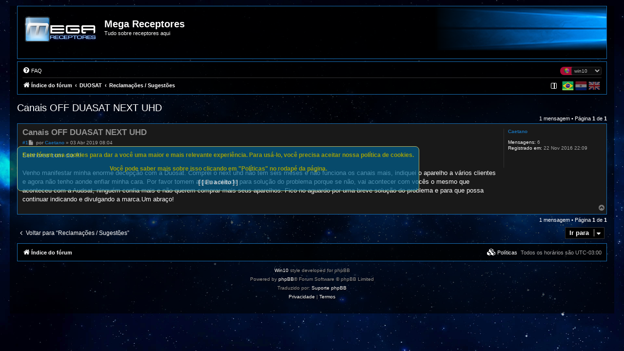

--- FILE ---
content_type: text/html; charset=UTF-8
request_url: https://megareceptores.com/forum/viewtopic.php?p=19256&sid=fc9da7cf0fc97dc038e0edacb452c14e
body_size: 9878
content:
<!DOCTYPE html>
<html dir="ltr" lang="pt-br">
<head>






<meta charset="utf-8" />
<meta http-equiv="X-UA-Compatible" content="IE=edge">
<meta name="viewport" content="width=device-width, initial-scale=1" />

<title>Canais OFF DUASAT NEXT UHD - Mega Receptores</title>

	<link rel="alternate" type="application/atom+xml" title="Feed - Mega Receptores" href="/forum/feed?sid=e5c31805dd6b6c491cbabe2ece404277">			<link rel="alternate" type="application/atom+xml" title="Feed - Novos tópicos" href="/forum/feed/topics?sid=e5c31805dd6b6c491cbabe2ece404277">		<link rel="alternate" type="application/atom+xml" title="Feed - Fórum - Reclamações / Sugestões" href="/forum/feed/forum/37?sid=e5c31805dd6b6c491cbabe2ece404277">	<link rel="alternate" type="application/atom+xml" title="Feed - Tópico - Canais OFF DUASAT NEXT UHD" href="/forum/feed/topic/9042?sid=e5c31805dd6b6c491cbabe2ece404277">	
	<link rel="canonical" href="https://megareceptores.com/forum/viewtopic.php?t=9042">

<!--
	phpBB style name: win10
	Based on style: prosilver (this is the default phpBB3 style)
	Original author: Tom Beddard ( http://www.subBlue.com/ )
	Modified by: John Olson ( https://www.phpbb.com/community/viewtopic.php?f=691&t=2535111 )
-->


<script>
	if (localStorage.getItem('win10_color')){document.head.parentNode.className=""+localStorage.getItem('win10_color')+"";}
</script>

<link href="./assets/css/font-awesome.min.css?assets_version=688" rel="stylesheet">
<link href="./styles/win10/theme/stylesheet.css?assets_version=688" rel="stylesheet">
<link href="./styles/win10/theme/pt_br/stylesheet.css?assets_version=688" rel="stylesheet">
<link href="./styles/win10/theme/black.css?v=1.1.9" rel="stylesheet">



<!--[if lte IE 9]>
	<link href="./styles/win10/theme/tweaks.css?assets_version=688" rel="stylesheet">
<![endif]-->

	
<style>
    .page-scroller .page-scroller-btn{
        background-color: #0076b1;
    }
    .page-scroller .page-scroller-btn svg path{
        fill: #FFFFFF;
    }
</style>
		
<link href="./ext/alex75/blinknewpmandnotify/styles/prosilver/theme/blinknotify.css?assets_version=688" rel="stylesheet" media="screen">
<link href="./ext/alg/quicklanguage/styles/all/theme/quicklanguage.css?assets_version=688" rel="stylesheet" media="screen">
<link href="./ext/crizzo/maxwidthswitch/styles/prosilver/theme/maxwidthswitch.css?assets_version=688" rel="stylesheet" media="screen">
<link href="./ext/darkdiesel/pagescroller/styles/all/theme/assets/styles/page-scroller.css?assets_version=688" rel="stylesheet" media="screen">
<link href="./ext/david63/privacypolicy/styles/all/theme/cookie.css?assets_version=688" rel="stylesheet" media="screen">
<link href="./ext/kasimi/postnumbers/styles/prosilver/theme/postnumbers.css?assets_version=688" rel="stylesheet" media="screen">
<link href="./ext/stoker/pageloader/styles/all/theme/pageloader.css?assets_version=688" rel="stylesheet" media="screen">
<link href="./ext/imcger/showhiddenpassword/styles/prosilver/theme/showhiddenpassword.css?assets_version=688" rel="stylesheet" media="screen">
<link href="./ext/kirk/stylechanger/styles/prosilver/theme/stylechanger.css?assets_version=688" rel="stylesheet" media="screen">
<link href="./ext/vse/lightbox/styles/all/template/lightbox/css/lightbox.min.css?assets_version=688" rel="stylesheet" media="screen">
<link href="./ext/imcger/showhiddenpassword/styles/all/theme/showhiddenpassword_all.css?assets_version=688" rel="stylesheet" media="screen">


						<style>
	.site_logo {
		background-image: url("https://i.postimg.cc/1zVXZZF6/logo.png");		width: 150px;		height: 80px;		background-size: contain;
	}
</style>
		<style>
		@media (min-width: 900px) {
						.content img.postimage,
			.attachbox img.postimage {
				
				max-width: 500px !important;
			}
		}
	</style>

</head>
<body id="phpbb" class="nojs notouch section-viewtopic ltr  bg" style="background-image: url(./styles/win10/theme/images/bg.jpg);">


<div id="wrap" class="wrap">
	<a id="top" class="top-anchor" accesskey="t"></a>
	<div id="page-header">
		<div class="headerbar" role="banner">
					<div class="inner">

			<div id="site-description" class="site-description">
								<a id="logo" class="logo" href="./index.php?sid=e5c31805dd6b6c491cbabe2ece404277" title="Índice do fórum">
								<span class="site_logo"></span>				</a>
								<div class="sitename">
				<h1>Mega Receptores</h1>
				<p>Tudo sobre receptores aqui</p>
				</div>
				<p class="skiplink"><a href="#start_here">Pular para o conteúdo</a></p>
			</div>

												
			</div>
					</div>
				<div class="navbar" role="navigation">
	<div class="inner">

	<ul id="nav-main" class="nav-main linklist" role="menubar">

		<li id="quick-links" class="quick-links dropdown-container responsive-menu hidden" data-skip-responsive="true">
			<a href="#" class="dropdown-trigger">
				<i class="icon fa-bars fa-fw" aria-hidden="true"></i><span>Links rápidos</span>
			</a>
			<div class="dropdown">
				<div class="pointer"><div class="pointer-inner"></div></div>
				<ul class="dropdown-contents" role="menu">
					
					
										<li class="separator"></li>

									</ul>
			</div>
		</li>

				<li data-skip-responsive="true">
			<a href="/forum/help/faq?sid=e5c31805dd6b6c491cbabe2ece404277" rel="help" title="Questões mais frequentes" role="menuitem">
				<i class="icon fa-question-circle fa-fw" aria-hidden="true"></i><span>FAQ</span>
			</a>
		</li>
											<li class="rightside" data-last-responsive="true">
	<div class="stylechanger badge" title="Estilo do Fórum">
		<form method="post" action="./ucp.php?i=prefs&amp;mode=personal&amp;redirect=.%2Fviewtopic.php%3Fp%3D19256%26sid%3De5c31805dd6b6c491cbabe2ece404277&amp;sid=e5c31805dd6b6c491cbabe2ece404277">
							<span class="stylechanger-img"></span>
						<select name="stylechanger" onchange="this.form.submit();"><option value="1">prosilver</option><option value="34" selected="selected">win10</option></select>
			<noscript>
				<input type="submit" value="Alterar" class="button2">
			</noscript>
		</form>
	</div>
</li>
							
		</ul>

	<ul id="nav-breadcrumbs" class="nav-breadcrumbs linklist navlinks" role="menubar">
				
		
		<li class="breadcrumbs" itemscope itemtype="https://schema.org/BreadcrumbList">

			
							<span class="crumb" itemtype="https://schema.org/ListItem" itemprop="itemListElement" itemscope><a itemprop="item" href="./index.php?sid=e5c31805dd6b6c491cbabe2ece404277" accesskey="h" data-navbar-reference="index"><i class="icon fa-home fa-fw"></i><span itemprop="name">Índice do fórum</span></a><meta itemprop="position" content="1" /></span>

											
								<span class="crumb" itemtype="https://schema.org/ListItem" itemprop="itemListElement" itemscope data-forum-id="18"><a itemprop="item" href="./viewforum.php?f=18&amp;sid=e5c31805dd6b6c491cbabe2ece404277"><span itemprop="name">DUOSAT</span></a><meta itemprop="position" content="2" /></span>
															
								<span class="crumb" itemtype="https://schema.org/ListItem" itemprop="itemListElement" itemscope data-forum-id="37"><a itemprop="item" href="./viewforum.php?f=37&amp;sid=e5c31805dd6b6c491cbabe2ece404277"><span itemprop="name">Reclamações / Sugestões</span></a><meta itemprop="position" content="3" /></span>
							
					</li>

		    <li class="rightside no-bulletin" >
    <div class=" lang-wrapper">
	    <form id='frmQuickLang' action="./viewtopic.php?p=19256&amp;sid=e5c31805dd6b6c491cbabe2ece404277" method="post" class="lang_form">
                                    <div class="lang " title="British English" data-iso="en" style='background:url("https://megareceptores.com/forum//ext/alg/quicklanguage/styles/all/theme/images/flags/en.png") no-repeat'></div>
                                    <div class="lang " title="Español (Usted)" data-iso="es" style='background:url("https://megareceptores.com/forum//ext/alg/quicklanguage/styles/all/theme/images/flags/es.png") no-repeat'></div>
                                    <div class="lang  lang_selected" title="Português Brasileiro" data-iso="pt_br" style='background:url("https://megareceptores.com/forum//ext/alg/quicklanguage/styles/all/theme/images/flags/pt_br.png") no-repeat'></div>
                                <input type="hidden" name='h_lang' />
	    </form>
    </div>
</li>


		<!--  -->

				<li class="rightside navsidebarbutton" data-skip-responsive="true">
			<a href="#" class="handle" role="menuitem" title="Exibir Configurações">
				<div class="sidebaricon" aria-hidden="true"></div>
			</a>
			<a href="#" class="handle2" role="menuitem" title="Exibir Configurações">
				<div class="sidebaricon" aria-hidden="true"></div>
			</a>
		</li>
				
	</ul>

	</div>
</div>
	</div>

	
	<a id="start_here" class="anchor"></a>
	<div id="page-body" class="page-body" role="main">
		
		
<h2 class="topic-title"><a href="./viewtopic.php?t=9042&amp;sid=e5c31805dd6b6c491cbabe2ece404277">Canais OFF DUASAT NEXT UHD</a></h2>
<!-- NOTE: remove the style="display: none" when you want to have the forum description on the topic body -->
<div style="display: none !important;">Reclamações sobre defeitos do aparelho<br /></div>


<div class="action-bar bar-top">
	
	
			
	
			<div class="pagination">
			1 mensagem
							&bull; Página <strong>1</strong> de <strong>1</strong>
					</div>
		</div>




			
	<div id="p19256" class="post has-profile bg2">
		<div class="inner">
		<dl class="postprofile" id="profile19256">
			<dt class="no-profile-rank no-avatar">
				<div class="avatar-container">
																			</div>
								<a href="./memberlist.php?mode=viewprofile&amp;u=7577&amp;sid=e5c31805dd6b6c491cbabe2ece404277" class="username">Caetano</a>							</dt>

									
		<dd class="profile-posts"><strong>Mensagens:</strong> 6</dd>		<dd class="profile-joined"><strong>Registrado em:</strong> 22 Nov 2016 22:09</dd>		
		
						
						
		</dl>

		<div class="postbody">
						<div id="post_content19256">

						<h3 class="first">
						<a href="./viewtopic.php?p=19256&amp;sid=e5c31805dd6b6c491cbabe2ece404277#p19256">Canais OFF DUASAT NEXT UHD</a>
			</h3>

								
						<p class="author post-number post-number-phpbb post-number-bold">
	<a href="#p19256" title="Copia link da mensagem para a área de transferência">#1</a>
</p>
			<p class="author">
									<span><i class="icon fa-file fa-fw icon-lightgray icon-md" aria-hidden="true"></i><span class="sr-only">Mensagem</span></span>
								<span class="responsive-hide">por <strong><a href="./memberlist.php?mode=viewprofile&amp;u=7577&amp;sid=e5c31805dd6b6c491cbabe2ece404277" class="username">Caetano</a></strong> &raquo; </span><time datetime="2019-04-03T11:04:56+00:00">03 Abr 2019 08:04</time>
			</p>
			
			
			
			<div class="content">Senhores bom dia !!!<br>
<br>
Venho manifestar minha enorme decepção com a Duosat. Comprei o next uhd não tem seis meses e não funciona os canais mais, indiquei o aparelho a vários clientes e agora não tenho aonde enfiar minha cara. Por favor tomem alguma atitude para solução do problema porque se não, vai acontecer com vocês o mesmo que aconteceu com a Audsat, ninguém confia mais e não querem comprar mais seus aparelhos. Fico no aguardo por uma breve solução do problema e para que possa continuar indicando e divulgando a marca.Um abraço!</div>
			
			
									
																
						</div>

		</div>

				<div class="back2top">
						<a href="#top" class="top" title="Voltar ao topo">
				<i class="icon fa-chevron-circle-up fa-fw icon-gray" aria-hidden="true"></i>
				<span class="sr-only">Voltar ao topo</span>
			</a>
					</div>
		
		</div>
	</div>

	<hr class="divider" />
	

	<div class="action-bar bar-bottom">
	
		
	
	
	
	
			<div class="pagination">
			1 mensagem
							&bull; Página <strong>1</strong> de <strong>1</strong>
					</div>
	</div>


<div class="action-bar actions-jump">
		<p class="jumpbox-return">
		<a href="./viewforum.php?f=37&amp;sid=e5c31805dd6b6c491cbabe2ece404277" class="left-box arrow-left" accesskey="r">
			<i class="icon fa-angle-left fa-fw icon-black" aria-hidden="true"></i><span>Voltar para “Reclamações / Sugestões”</span>
		</a>
	</p>
	
		<div class="jumpbox dropdown-container dropdown-container-right dropdown-up dropdown-left dropdown-button-control" id="jumpbox">
			<span title="Ir para" class="button button-secondary dropdown-trigger dropdown-select">
				<span>Ir para</span>
				<span class="caret"><i class="icon fa-sort-down fa-fw" aria-hidden="true"></i></span>
			</span>
		<div class="dropdown">
			<div class="pointer"><div class="pointer-inner"></div></div>
			<ul class="dropdown-contents">
																				<li><a href="./viewforum.php?f=96&amp;sid=e5c31805dd6b6c491cbabe2ece404277" class="jumpbox-cat-link"> <span> Comece por aqui</span></a></li>
																<li><a href="./viewforum.php?f=100&amp;sid=e5c31805dd6b6c491cbabe2ece404277" class="jumpbox-sub-link"><span class="spacer"></span> <span>&#8627; &nbsp; Como usar o forum</span></a></li>
																<li><a href="./viewforum.php?f=101&amp;sid=e5c31805dd6b6c491cbabe2ece404277" class="jumpbox-sub-link"><span class="spacer"></span> <span>&#8627; &nbsp; Apresente-se aqui</span></a></li>
																<li><a href="./viewforum.php?f=171&amp;sid=e5c31805dd6b6c491cbabe2ece404277" class="jumpbox-forum-link"> <span> AUDISAT</span></a></li>
																<li><a href="./viewforum.php?f=227&amp;sid=e5c31805dd6b6c491cbabe2ece404277" class="jumpbox-sub-link"><span class="spacer"></span> <span>&#8627; &nbsp; Produtos</span></a></li>
																<li><a href="./viewforum.php?f=175&amp;sid=e5c31805dd6b6c491cbabe2ece404277" class="jumpbox-sub-link"><span class="spacer"></span> <span>&#8627; &nbsp; Comunicados</span></a></li>
																<li><a href="./viewforum.php?f=191&amp;sid=e5c31805dd6b6c491cbabe2ece404277" class="jumpbox-sub-link"><span class="spacer"></span><span class="spacer"></span> <span>&#8627; &nbsp; Testes</span></a></li>
																<li><a href="./viewforum.php?f=248&amp;sid=e5c31805dd6b6c491cbabe2ece404277" class="jumpbox-sub-link"><span class="spacer"></span> <span>&#8627; &nbsp; IX Macan</span></a></li>
																<li><a href="./viewforum.php?f=249&amp;sid=e5c31805dd6b6c491cbabe2ece404277" class="jumpbox-sub-link"><span class="spacer"></span><span class="spacer"></span> <span>&#8627; &nbsp; Recovery</span></a></li>
																<li><a href="./viewforum.php?f=250&amp;sid=e5c31805dd6b6c491cbabe2ece404277" class="jumpbox-sub-link"><span class="spacer"></span> <span>&#8627; &nbsp; K Series Avalink (Team Gost)</span></a></li>
																<li><a href="./viewforum.php?f=251&amp;sid=e5c31805dd6b6c491cbabe2ece404277" class="jumpbox-sub-link"><span class="spacer"></span><span class="spacer"></span> <span>&#8627; &nbsp; K50</span></a></li>
																<li><a href="./viewforum.php?f=252&amp;sid=e5c31805dd6b6c491cbabe2ece404277" class="jumpbox-sub-link"><span class="spacer"></span><span class="spacer"></span><span class="spacer"></span> <span>&#8627; &nbsp; Atualizações</span></a></li>
																<li><a href="./viewforum.php?f=253&amp;sid=e5c31805dd6b6c491cbabe2ece404277" class="jumpbox-sub-link"><span class="spacer"></span><span class="spacer"></span><span class="spacer"></span> <span>&#8627; &nbsp; Recovery</span></a></li>
																<li><a href="./viewforum.php?f=234&amp;sid=e5c31805dd6b6c491cbabe2ece404277" class="jumpbox-sub-link"><span class="spacer"></span> <span>&#8627; &nbsp; K Series</span></a></li>
																<li><a href="./viewforum.php?f=245&amp;sid=e5c31805dd6b6c491cbabe2ece404277" class="jumpbox-sub-link"><span class="spacer"></span><span class="spacer"></span> <span>&#8627; &nbsp; K10+ Urus</span></a></li>
																<li><a href="./viewforum.php?f=246&amp;sid=e5c31805dd6b6c491cbabe2ece404277" class="jumpbox-sub-link"><span class="spacer"></span><span class="spacer"></span> <span>&#8627; &nbsp; K20+  Huracan</span></a></li>
																<li><a href="./viewforum.php?f=247&amp;sid=e5c31805dd6b6c491cbabe2ece404277" class="jumpbox-sub-link"><span class="spacer"></span><span class="spacer"></span> <span>&#8627; &nbsp; K40 Diablo</span></a></li>
																<li><a href="./viewforum.php?f=235&amp;sid=e5c31805dd6b6c491cbabe2ece404277" class="jumpbox-sub-link"><span class="spacer"></span><span class="spacer"></span> <span>&#8627; &nbsp; K10 Urus</span></a></li>
																<li><a href="./viewforum.php?f=238&amp;sid=e5c31805dd6b6c491cbabe2ece404277" class="jumpbox-sub-link"><span class="spacer"></span><span class="spacer"></span><span class="spacer"></span> <span>&#8627; &nbsp; Atualizações K10 Urus</span></a></li>
																<li><a href="./viewforum.php?f=236&amp;sid=e5c31805dd6b6c491cbabe2ece404277" class="jumpbox-sub-link"><span class="spacer"></span><span class="spacer"></span> <span>&#8627; &nbsp; K20 Huracan</span></a></li>
																<li><a href="./viewforum.php?f=239&amp;sid=e5c31805dd6b6c491cbabe2ece404277" class="jumpbox-sub-link"><span class="spacer"></span><span class="spacer"></span><span class="spacer"></span> <span>&#8627; &nbsp; Atualizações K20 Huracan</span></a></li>
																<li><a href="./viewforum.php?f=237&amp;sid=e5c31805dd6b6c491cbabe2ece404277" class="jumpbox-sub-link"><span class="spacer"></span><span class="spacer"></span> <span>&#8627; &nbsp; K30 Aventador</span></a></li>
																<li><a href="./viewforum.php?f=233&amp;sid=e5c31805dd6b6c491cbabe2ece404277" class="jumpbox-sub-link"><span class="spacer"></span> <span>&#8627; &nbsp; A Series</span></a></li>
																<li><a href="./viewforum.php?f=229&amp;sid=e5c31805dd6b6c491cbabe2ece404277" class="jumpbox-sub-link"><span class="spacer"></span><span class="spacer"></span> <span>&#8627; &nbsp; Audisat A2 Plus Tunner Fixo</span></a></li>
																<li><a href="./viewforum.php?f=230&amp;sid=e5c31805dd6b6c491cbabe2ece404277" class="jumpbox-sub-link"><span class="spacer"></span><span class="spacer"></span><span class="spacer"></span> <span>&#8627; &nbsp; Atualizações</span></a></li>
																<li><a href="./viewforum.php?f=214&amp;sid=e5c31805dd6b6c491cbabe2ece404277" class="jumpbox-sub-link"><span class="spacer"></span><span class="spacer"></span> <span>&#8627; &nbsp; Audisat A1 Plus</span></a></li>
																<li><a href="./viewforum.php?f=215&amp;sid=e5c31805dd6b6c491cbabe2ece404277" class="jumpbox-sub-link"><span class="spacer"></span><span class="spacer"></span><span class="spacer"></span> <span>&#8627; &nbsp; Atualizações</span></a></li>
																<li><a href="./viewforum.php?f=220&amp;sid=e5c31805dd6b6c491cbabe2ece404277" class="jumpbox-sub-link"><span class="spacer"></span><span class="spacer"></span><span class="spacer"></span> <span>&#8627; &nbsp; FAQ</span></a></li>
																<li><a href="./viewforum.php?f=221&amp;sid=e5c31805dd6b6c491cbabe2ece404277" class="jumpbox-sub-link"><span class="spacer"></span><span class="spacer"></span><span class="spacer"></span> <span>&#8627; &nbsp; Dúvidas</span></a></li>
																<li><a href="./viewforum.php?f=210&amp;sid=e5c31805dd6b6c491cbabe2ece404277" class="jumpbox-sub-link"><span class="spacer"></span><span class="spacer"></span> <span>&#8627; &nbsp; Audisat A2 Plus Tuner Encaixavel</span></a></li>
																<li><a href="./viewforum.php?f=211&amp;sid=e5c31805dd6b6c491cbabe2ece404277" class="jumpbox-sub-link"><span class="spacer"></span><span class="spacer"></span><span class="spacer"></span> <span>&#8627; &nbsp; Atualizações</span></a></li>
																<li><a href="./viewforum.php?f=212&amp;sid=e5c31805dd6b6c491cbabe2ece404277" class="jumpbox-sub-link"><span class="spacer"></span><span class="spacer"></span><span class="spacer"></span> <span>&#8627; &nbsp; FAQ</span></a></li>
																<li><a href="./viewforum.php?f=213&amp;sid=e5c31805dd6b6c491cbabe2ece404277" class="jumpbox-sub-link"><span class="spacer"></span><span class="spacer"></span><span class="spacer"></span> <span>&#8627; &nbsp; Dúvidas</span></a></li>
																<li><a href="./viewforum.php?f=216&amp;sid=e5c31805dd6b6c491cbabe2ece404277" class="jumpbox-sub-link"><span class="spacer"></span><span class="spacer"></span> <span>&#8627; &nbsp; Audisat A3 Plus</span></a></li>
																<li><a href="./viewforum.php?f=217&amp;sid=e5c31805dd6b6c491cbabe2ece404277" class="jumpbox-sub-link"><span class="spacer"></span><span class="spacer"></span><span class="spacer"></span> <span>&#8627; &nbsp; Atualizações</span></a></li>
																<li><a href="./viewforum.php?f=218&amp;sid=e5c31805dd6b6c491cbabe2ece404277" class="jumpbox-sub-link"><span class="spacer"></span><span class="spacer"></span><span class="spacer"></span> <span>&#8627; &nbsp; FAQ</span></a></li>
																<li><a href="./viewforum.php?f=219&amp;sid=e5c31805dd6b6c491cbabe2ece404277" class="jumpbox-sub-link"><span class="spacer"></span><span class="spacer"></span><span class="spacer"></span> <span>&#8627; &nbsp; Dúvidas</span></a></li>
																<li><a href="./viewforum.php?f=208&amp;sid=e5c31805dd6b6c491cbabe2ece404277" class="jumpbox-sub-link"><span class="spacer"></span><span class="spacer"></span> <span>&#8627; &nbsp; Audisat C1</span></a></li>
																<li><a href="./viewforum.php?f=209&amp;sid=e5c31805dd6b6c491cbabe2ece404277" class="jumpbox-sub-link"><span class="spacer"></span><span class="spacer"></span><span class="spacer"></span> <span>&#8627; &nbsp; Atualizações</span></a></li>
																<li><a href="./viewforum.php?f=222&amp;sid=e5c31805dd6b6c491cbabe2ece404277" class="jumpbox-sub-link"><span class="spacer"></span><span class="spacer"></span><span class="spacer"></span> <span>&#8627; &nbsp; FAQ</span></a></li>
																<li><a href="./viewforum.php?f=244&amp;sid=e5c31805dd6b6c491cbabe2ece404277" class="jumpbox-sub-link"><span class="spacer"></span> <span>&#8627; &nbsp; C2</span></a></li>
																<li><a href="./viewforum.php?f=240&amp;sid=e5c31805dd6b6c491cbabe2ece404277" class="jumpbox-sub-link"><span class="spacer"></span> <span>&#8627; &nbsp; E Series</span></a></li>
																<li><a href="./viewforum.php?f=223&amp;sid=e5c31805dd6b6c491cbabe2ece404277" class="jumpbox-sub-link"><span class="spacer"></span><span class="spacer"></span> <span>&#8627; &nbsp; Audisat E10</span></a></li>
																<li><a href="./viewforum.php?f=224&amp;sid=e5c31805dd6b6c491cbabe2ece404277" class="jumpbox-sub-link"><span class="spacer"></span><span class="spacer"></span><span class="spacer"></span> <span>&#8627; &nbsp; Atualizações</span></a></li>
																<li><a href="./viewforum.php?f=231&amp;sid=e5c31805dd6b6c491cbabe2ece404277" class="jumpbox-sub-link"><span class="spacer"></span> <span>&#8627; &nbsp; Linha antiga</span></a></li>
																<li><a href="./viewforum.php?f=182&amp;sid=e5c31805dd6b6c491cbabe2ece404277" class="jumpbox-sub-link"><span class="spacer"></span><span class="spacer"></span> <span>&#8627; &nbsp; Audisat A3</span></a></li>
																<li><a href="./viewforum.php?f=183&amp;sid=e5c31805dd6b6c491cbabe2ece404277" class="jumpbox-sub-link"><span class="spacer"></span><span class="spacer"></span><span class="spacer"></span> <span>&#8627; &nbsp; Atualizações</span></a></li>
																<li><a href="./viewforum.php?f=185&amp;sid=e5c31805dd6b6c491cbabe2ece404277" class="jumpbox-sub-link"><span class="spacer"></span><span class="spacer"></span><span class="spacer"></span> <span>&#8627; &nbsp; FAQ</span></a></li>
																<li><a href="./viewforum.php?f=184&amp;sid=e5c31805dd6b6c491cbabe2ece404277" class="jumpbox-sub-link"><span class="spacer"></span><span class="spacer"></span><span class="spacer"></span> <span>&#8627; &nbsp; Programas, tutoriais e suporte</span></a></li>
																<li><a href="./viewforum.php?f=186&amp;sid=e5c31805dd6b6c491cbabe2ece404277" class="jumpbox-sub-link"><span class="spacer"></span><span class="spacer"></span><span class="spacer"></span> <span>&#8627; &nbsp; Reclamações / Sugestões</span></a></li>
																<li><a href="./viewforum.php?f=187&amp;sid=e5c31805dd6b6c491cbabe2ece404277" class="jumpbox-sub-link"><span class="spacer"></span><span class="spacer"></span><span class="spacer"></span> <span>&#8627; &nbsp; Listas de Web TV</span></a></li>
																<li><a href="./viewforum.php?f=188&amp;sid=e5c31805dd6b6c491cbabe2ece404277" class="jumpbox-sub-link"><span class="spacer"></span><span class="spacer"></span><span class="spacer"></span> <span>&#8627; &nbsp; Temas em estudo</span></a></li>
																<li><a href="./viewforum.php?f=189&amp;sid=e5c31805dd6b6c491cbabe2ece404277" class="jumpbox-sub-link"><span class="spacer"></span><span class="spacer"></span><span class="spacer"></span> <span>&#8627; &nbsp; Status dos sistemas IKS e SKS</span></a></li>
																<li><a href="./viewforum.php?f=190&amp;sid=e5c31805dd6b6c491cbabe2ece404277" class="jumpbox-sub-link"><span class="spacer"></span><span class="spacer"></span> <span>&#8627; &nbsp; Audisat A1</span></a></li>
																<li><a href="./viewforum.php?f=172&amp;sid=e5c31805dd6b6c491cbabe2ece404277" class="jumpbox-sub-link"><span class="spacer"></span><span class="spacer"></span><span class="spacer"></span> <span>&#8627; &nbsp; Atualizações</span></a></li>
																<li><a href="./viewforum.php?f=176&amp;sid=e5c31805dd6b6c491cbabe2ece404277" class="jumpbox-sub-link"><span class="spacer"></span><span class="spacer"></span><span class="spacer"></span> <span>&#8627; &nbsp; FAQ</span></a></li>
																<li><a href="./viewforum.php?f=173&amp;sid=e5c31805dd6b6c491cbabe2ece404277" class="jumpbox-sub-link"><span class="spacer"></span><span class="spacer"></span><span class="spacer"></span> <span>&#8627; &nbsp; Programas, tutoriais e suporte</span></a></li>
																<li><a href="./viewforum.php?f=174&amp;sid=e5c31805dd6b6c491cbabe2ece404277" class="jumpbox-sub-link"><span class="spacer"></span><span class="spacer"></span><span class="spacer"></span> <span>&#8627; &nbsp; Reclamações / Sugestões</span></a></li>
																<li><a href="./viewforum.php?f=179&amp;sid=e5c31805dd6b6c491cbabe2ece404277" class="jumpbox-sub-link"><span class="spacer"></span><span class="spacer"></span><span class="spacer"></span> <span>&#8627; &nbsp; Listas de Web TV</span></a></li>
																<li><a href="./viewforum.php?f=180&amp;sid=e5c31805dd6b6c491cbabe2ece404277" class="jumpbox-sub-link"><span class="spacer"></span><span class="spacer"></span><span class="spacer"></span> <span>&#8627; &nbsp; Temas em estudo</span></a></li>
																<li><a href="./viewforum.php?f=192&amp;sid=e5c31805dd6b6c491cbabe2ece404277" class="jumpbox-sub-link"><span class="spacer"></span><span class="spacer"></span> <span>&#8627; &nbsp; Audisat A5 / A5 Plus</span></a></li>
																<li><a href="./viewforum.php?f=193&amp;sid=e5c31805dd6b6c491cbabe2ece404277" class="jumpbox-sub-link"><span class="spacer"></span><span class="spacer"></span><span class="spacer"></span> <span>&#8627; &nbsp; Atualizações</span></a></li>
																<li><a href="./viewforum.php?f=194&amp;sid=e5c31805dd6b6c491cbabe2ece404277" class="jumpbox-sub-link"><span class="spacer"></span><span class="spacer"></span><span class="spacer"></span> <span>&#8627; &nbsp; FAQ</span></a></li>
																<li><a href="./viewforum.php?f=195&amp;sid=e5c31805dd6b6c491cbabe2ece404277" class="jumpbox-sub-link"><span class="spacer"></span><span class="spacer"></span><span class="spacer"></span> <span>&#8627; &nbsp; Programas, tutoriais e suporte</span></a></li>
																<li><a href="./viewforum.php?f=196&amp;sid=e5c31805dd6b6c491cbabe2ece404277" class="jumpbox-sub-link"><span class="spacer"></span><span class="spacer"></span> <span>&#8627; &nbsp; Audisat R8</span></a></li>
																<li><a href="./viewforum.php?f=198&amp;sid=e5c31805dd6b6c491cbabe2ece404277" class="jumpbox-sub-link"><span class="spacer"></span><span class="spacer"></span><span class="spacer"></span> <span>&#8627; &nbsp; Atualizações</span></a></li>
																<li><a href="./viewforum.php?f=200&amp;sid=e5c31805dd6b6c491cbabe2ece404277" class="jumpbox-sub-link"><span class="spacer"></span><span class="spacer"></span><span class="spacer"></span> <span>&#8627; &nbsp; FAQ</span></a></li>
																<li><a href="./viewforum.php?f=202&amp;sid=e5c31805dd6b6c491cbabe2ece404277" class="jumpbox-sub-link"><span class="spacer"></span><span class="spacer"></span><span class="spacer"></span> <span>&#8627; &nbsp; Programas, tutoriais e suporte</span></a></li>
																<li><a href="./viewforum.php?f=197&amp;sid=e5c31805dd6b6c491cbabe2ece404277" class="jumpbox-sub-link"><span class="spacer"></span><span class="spacer"></span> <span>&#8627; &nbsp; Audisat R4</span></a></li>
																<li><a href="./viewforum.php?f=199&amp;sid=e5c31805dd6b6c491cbabe2ece404277" class="jumpbox-sub-link"><span class="spacer"></span><span class="spacer"></span><span class="spacer"></span> <span>&#8627; &nbsp; Atualizações</span></a></li>
																<li><a href="./viewforum.php?f=201&amp;sid=e5c31805dd6b6c491cbabe2ece404277" class="jumpbox-sub-link"><span class="spacer"></span><span class="spacer"></span><span class="spacer"></span> <span>&#8627; &nbsp; FAQ</span></a></li>
																<li><a href="./viewforum.php?f=203&amp;sid=e5c31805dd6b6c491cbabe2ece404277" class="jumpbox-sub-link"><span class="spacer"></span><span class="spacer"></span><span class="spacer"></span> <span>&#8627; &nbsp; Programas, tutoriais e suporte</span></a></li>
																<li><a href="./viewforum.php?f=232&amp;sid=e5c31805dd6b6c491cbabe2ece404277" class="jumpbox-sub-link"><span class="spacer"></span> <span>&#8627; &nbsp; Tv box Audisat MXQ</span></a></li>
																<li><a href="./viewforum.php?f=53&amp;sid=e5c31805dd6b6c491cbabe2ece404277" class="jumpbox-forum-link"> <span> CINEBOX</span></a></li>
																<li><a href="./viewforum.php?f=228&amp;sid=e5c31805dd6b6c491cbabe2ece404277" class="jumpbox-sub-link"><span class="spacer"></span> <span>&#8627; &nbsp; Produtos</span></a></li>
																<li><a href="./viewforum.php?f=56&amp;sid=e5c31805dd6b6c491cbabe2ece404277" class="jumpbox-sub-link"><span class="spacer"></span> <span>&#8627; &nbsp; Atualizações</span></a></li>
																<li><a href="./viewforum.php?f=67&amp;sid=e5c31805dd6b6c491cbabe2ece404277" class="jumpbox-sub-link"><span class="spacer"></span> <span>&#8627; &nbsp; Programas, tutoriais e suporte</span></a></li>
																<li><a href="./viewforum.php?f=69&amp;sid=e5c31805dd6b6c491cbabe2ece404277" class="jumpbox-sub-link"><span class="spacer"></span> <span>&#8627; &nbsp; Reclamações / Sugestões</span></a></li>
																<li><a href="./viewforum.php?f=242&amp;sid=e5c31805dd6b6c491cbabe2ece404277" class="jumpbox-forum-link"> <span> Blade</span></a></li>
																<li><a href="./viewforum.php?f=243&amp;sid=e5c31805dd6b6c491cbabe2ece404277" class="jumpbox-sub-link"><span class="spacer"></span> <span>&#8627; &nbsp; Atualizações</span></a></li>
																<li><a href="./viewforum.php?f=9&amp;sid=e5c31805dd6b6c491cbabe2ece404277" class="jumpbox-forum-link"> <span> AZAMERICA</span></a></li>
																<li><a href="./viewforum.php?f=10&amp;sid=e5c31805dd6b6c491cbabe2ece404277" class="jumpbox-sub-link"><span class="spacer"></span> <span>&#8627; &nbsp; Atualizações</span></a></li>
																<li><a href="./viewforum.php?f=170&amp;sid=e5c31805dd6b6c491cbabe2ece404277" class="jumpbox-sub-link"><span class="spacer"></span><span class="spacer"></span> <span>&#8627; &nbsp; Atualizaḉões do sistema a cabo Azamerica Brasil</span></a></li>
																<li><a href="./viewforum.php?f=16&amp;sid=e5c31805dd6b6c491cbabe2ece404277" class="jumpbox-sub-link"><span class="spacer"></span> <span>&#8627; &nbsp; Programas, tutoriais e suporte</span></a></li>
																<li><a href="./viewforum.php?f=17&amp;sid=e5c31805dd6b6c491cbabe2ece404277" class="jumpbox-sub-link"><span class="spacer"></span><span class="spacer"></span> <span>&#8627; &nbsp; Programas e tutoriais dos sistema a cabo Azamerica Brasil</span></a></li>
																<li><a href="./viewforum.php?f=26&amp;sid=e5c31805dd6b6c491cbabe2ece404277" class="jumpbox-sub-link"><span class="spacer"></span> <span>&#8627; &nbsp; Reclamações / Sugestões</span></a></li>
																<li><a href="./viewforum.php?f=18&amp;sid=e5c31805dd6b6c491cbabe2ece404277" class="jumpbox-forum-link"> <span> DUOSAT</span></a></li>
																<li><a href="./viewforum.php?f=19&amp;sid=e5c31805dd6b6c491cbabe2ece404277" class="jumpbox-sub-link"><span class="spacer"></span> <span>&#8627; &nbsp; Atualizações</span></a></li>
																<li><a href="./viewforum.php?f=52&amp;sid=e5c31805dd6b6c491cbabe2ece404277" class="jumpbox-sub-link"><span class="spacer"></span><span class="spacer"></span> <span>&#8627; &nbsp; Atualizaḉões sistema a cabo Duosat Brasil</span></a></li>
																<li><a href="./viewforum.php?f=20&amp;sid=e5c31805dd6b6c491cbabe2ece404277" class="jumpbox-sub-link"><span class="spacer"></span> <span>&#8627; &nbsp; Programas, tutoriais e suporte</span></a></li>
																<li><a href="./viewforum.php?f=37&amp;sid=e5c31805dd6b6c491cbabe2ece404277" class="jumpbox-sub-link"><span class="spacer"></span> <span>&#8627; &nbsp; Reclamações / Sugestões</span></a></li>
																<li><a href="./viewforum.php?f=21&amp;sid=e5c31805dd6b6c491cbabe2ece404277" class="jumpbox-sub-link"><span class="spacer"></span> <span>&#8627; &nbsp; Dongles</span></a></li>
																<li><a href="./viewforum.php?f=22&amp;sid=e5c31805dd6b6c491cbabe2ece404277" class="jumpbox-sub-link"><span class="spacer"></span><span class="spacer"></span> <span>&#8627; &nbsp; Atualizações</span></a></li>
																<li><a href="./viewforum.php?f=23&amp;sid=e5c31805dd6b6c491cbabe2ece404277" class="jumpbox-sub-link"><span class="spacer"></span><span class="spacer"></span> <span>&#8627; &nbsp; Programas, tutoriais e suporte</span></a></li>
																<li><a href="./viewforum.php?f=39&amp;sid=e5c31805dd6b6c491cbabe2ece404277" class="jumpbox-forum-link"> <span> GLOBALSAT</span></a></li>
																<li><a href="./viewforum.php?f=42&amp;sid=e5c31805dd6b6c491cbabe2ece404277" class="jumpbox-sub-link"><span class="spacer"></span> <span>&#8627; &nbsp; Atualizações</span></a></li>
																<li><a href="./viewforum.php?f=45&amp;sid=e5c31805dd6b6c491cbabe2ece404277" class="jumpbox-sub-link"><span class="spacer"></span><span class="spacer"></span> <span>&#8627; &nbsp; Atualizaḉões do sistema a cabo Globalsat Brasil</span></a></li>
																<li><a href="./viewforum.php?f=43&amp;sid=e5c31805dd6b6c491cbabe2ece404277" class="jumpbox-sub-link"><span class="spacer"></span> <span>&#8627; &nbsp; Programas, tutoriais e suporte</span></a></li>
																<li><a href="./viewforum.php?f=44&amp;sid=e5c31805dd6b6c491cbabe2ece404277" class="jumpbox-sub-link"><span class="spacer"></span> <span>&#8627; &nbsp; Reclamações / Sugestões</span></a></li>
																<li><a href="./viewforum.php?f=46&amp;sid=e5c31805dd6b6c491cbabe2ece404277" class="jumpbox-forum-link"> <span> Outros Receptores</span></a></li>
																<li><a href="./viewforum.php?f=178&amp;sid=e5c31805dd6b6c491cbabe2ece404277" class="jumpbox-sub-link"><span class="spacer"></span> <span>&#8627; &nbsp; ATTO NET</span></a></li>
																<li><a href="./viewforum.php?f=6&amp;sid=e5c31805dd6b6c491cbabe2ece404277" class="jumpbox-sub-link"><span class="spacer"></span> <span>&#8627; &nbsp; AZBOX</span></a></li>
																<li><a href="./viewforum.php?f=95&amp;sid=e5c31805dd6b6c491cbabe2ece404277" class="jumpbox-sub-link"><span class="spacer"></span><span class="spacer"></span> <span>&#8627; &nbsp; Comunicado da team azbox</span></a></li>
																<li><a href="./viewforum.php?f=11&amp;sid=e5c31805dd6b6c491cbabe2ece404277" class="jumpbox-sub-link"><span class="spacer"></span><span class="spacer"></span> <span>&#8627; &nbsp; Atualizações</span></a></li>
																<li><a href="./viewforum.php?f=14&amp;sid=e5c31805dd6b6c491cbabe2ece404277" class="jumpbox-sub-link"><span class="spacer"></span><span class="spacer"></span><span class="spacer"></span> <span>&#8627; &nbsp; Atualizações sistema a cabo Azbox Brasil</span></a></li>
																<li><a href="./viewforum.php?f=12&amp;sid=e5c31805dd6b6c491cbabe2ece404277" class="jumpbox-sub-link"><span class="spacer"></span><span class="spacer"></span> <span>&#8627; &nbsp; Programas, tutoriais e suporte</span></a></li>
																<li><a href="./viewforum.php?f=15&amp;sid=e5c31805dd6b6c491cbabe2ece404277" class="jumpbox-sub-link"><span class="spacer"></span><span class="spacer"></span><span class="spacer"></span> <span>&#8627; &nbsp; Programas e tutoriais do sistema a cabo Azbox Brasil</span></a></li>
																<li><a href="./viewforum.php?f=38&amp;sid=e5c31805dd6b6c491cbabe2ece404277" class="jumpbox-sub-link"><span class="spacer"></span><span class="spacer"></span> <span>&#8627; &nbsp; Dongles</span></a></li>
																<li><a href="./viewforum.php?f=40&amp;sid=e5c31805dd6b6c491cbabe2ece404277" class="jumpbox-sub-link"><span class="spacer"></span><span class="spacer"></span><span class="spacer"></span> <span>&#8627; &nbsp; Atualizações</span></a></li>
																<li><a href="./viewforum.php?f=41&amp;sid=e5c31805dd6b6c491cbabe2ece404277" class="jumpbox-sub-link"><span class="spacer"></span><span class="spacer"></span><span class="spacer"></span> <span>&#8627; &nbsp; Programas, tutoriais e suporte</span></a></li>
																<li><a href="./viewforum.php?f=84&amp;sid=e5c31805dd6b6c491cbabe2ece404277" class="jumpbox-sub-link"><span class="spacer"></span><span class="spacer"></span> <span>&#8627; &nbsp; Carga de software</span></a></li>
																<li><a href="./viewforum.php?f=25&amp;sid=e5c31805dd6b6c491cbabe2ece404277" class="jumpbox-sub-link"><span class="spacer"></span><span class="spacer"></span> <span>&#8627; &nbsp; Reclamações / Sugestões</span></a></li>
																<li><a href="./viewforum.php?f=85&amp;sid=e5c31805dd6b6c491cbabe2ece404277" class="jumpbox-sub-link"><span class="spacer"></span> <span>&#8627; &nbsp; AZPLUZ</span></a></li>
																<li><a href="./viewforum.php?f=86&amp;sid=e5c31805dd6b6c491cbabe2ece404277" class="jumpbox-sub-link"><span class="spacer"></span><span class="spacer"></span> <span>&#8627; &nbsp; Atualizações</span></a></li>
																<li><a href="./viewforum.php?f=87&amp;sid=e5c31805dd6b6c491cbabe2ece404277" class="jumpbox-sub-link"><span class="spacer"></span><span class="spacer"></span><span class="spacer"></span> <span>&#8627; &nbsp; Atualizações para sistema a cabo Azpluz Brasil</span></a></li>
																<li><a href="./viewforum.php?f=88&amp;sid=e5c31805dd6b6c491cbabe2ece404277" class="jumpbox-sub-link"><span class="spacer"></span><span class="spacer"></span> <span>&#8627; &nbsp; Programas, tutoriais e suporte</span></a></li>
																<li><a href="./viewforum.php?f=89&amp;sid=e5c31805dd6b6c491cbabe2ece404277" class="jumpbox-sub-link"><span class="spacer"></span><span class="spacer"></span> <span>&#8627; &nbsp; Dongles</span></a></li>
																<li><a href="./viewforum.php?f=90&amp;sid=e5c31805dd6b6c491cbabe2ece404277" class="jumpbox-sub-link"><span class="spacer"></span><span class="spacer"></span> <span>&#8627; &nbsp; Reclamações / Sugestões</span></a></li>
																<li><a href="./viewforum.php?f=123&amp;sid=e5c31805dd6b6c491cbabe2ece404277" class="jumpbox-sub-link"><span class="spacer"></span> <span>&#8627; &nbsp; AZSKY</span></a></li>
																<li><a href="./viewforum.php?f=124&amp;sid=e5c31805dd6b6c491cbabe2ece404277" class="jumpbox-sub-link"><span class="spacer"></span><span class="spacer"></span> <span>&#8627; &nbsp; Atualizações</span></a></li>
																<li><a href="./viewforum.php?f=125&amp;sid=e5c31805dd6b6c491cbabe2ece404277" class="jumpbox-sub-link"><span class="spacer"></span><span class="spacer"></span> <span>&#8627; &nbsp; Programas, tutoriais e suporte</span></a></li>
																<li><a href="./viewforum.php?f=126&amp;sid=e5c31805dd6b6c491cbabe2ece404277" class="jumpbox-sub-link"><span class="spacer"></span><span class="spacer"></span> <span>&#8627; &nbsp; Reclamações / Sugestões</span></a></li>
																<li><a href="./viewforum.php?f=108&amp;sid=e5c31805dd6b6c491cbabe2ece404277" class="jumpbox-sub-link"><span class="spacer"></span> <span>&#8627; &nbsp; CRISTOR ATLAS</span></a></li>
																<li><a href="./viewforum.php?f=109&amp;sid=e5c31805dd6b6c491cbabe2ece404277" class="jumpbox-sub-link"><span class="spacer"></span><span class="spacer"></span> <span>&#8627; &nbsp; Atualizações</span></a></li>
																<li><a href="./viewforum.php?f=110&amp;sid=e5c31805dd6b6c491cbabe2ece404277" class="jumpbox-sub-link"><span class="spacer"></span><span class="spacer"></span> <span>&#8627; &nbsp; Programas, tutoriais e suporte</span></a></li>
																<li><a href="./viewforum.php?f=111&amp;sid=e5c31805dd6b6c491cbabe2ece404277" class="jumpbox-sub-link"><span class="spacer"></span><span class="spacer"></span> <span>&#8627; &nbsp; Reclamações / Sugestões</span></a></li>
																<li><a href="./viewforum.php?f=66&amp;sid=e5c31805dd6b6c491cbabe2ece404277" class="jumpbox-sub-link"><span class="spacer"></span> <span>&#8627; &nbsp; EVOLUTIONBOX</span></a></li>
																<li><a href="./viewforum.php?f=73&amp;sid=e5c31805dd6b6c491cbabe2ece404277" class="jumpbox-sub-link"><span class="spacer"></span><span class="spacer"></span> <span>&#8627; &nbsp; Atualizações</span></a></li>
																<li><a href="./viewforum.php?f=74&amp;sid=e5c31805dd6b6c491cbabe2ece404277" class="jumpbox-sub-link"><span class="spacer"></span><span class="spacer"></span> <span>&#8627; &nbsp; Programas, tutoriais e suporte</span></a></li>
																<li><a href="./viewforum.php?f=79&amp;sid=e5c31805dd6b6c491cbabe2ece404277" class="jumpbox-sub-link"><span class="spacer"></span><span class="spacer"></span> <span>&#8627; &nbsp; Dongles</span></a></li>
																<li><a href="./viewforum.php?f=75&amp;sid=e5c31805dd6b6c491cbabe2ece404277" class="jumpbox-sub-link"><span class="spacer"></span><span class="spacer"></span> <span>&#8627; &nbsp; Reclamações / Sugestões</span></a></li>
																<li><a href="./viewforum.php?f=91&amp;sid=e5c31805dd6b6c491cbabe2ece404277" class="jumpbox-sub-link"><span class="spacer"></span> <span>&#8627; &nbsp; FREESKY</span></a></li>
																<li><a href="./viewforum.php?f=92&amp;sid=e5c31805dd6b6c491cbabe2ece404277" class="jumpbox-sub-link"><span class="spacer"></span><span class="spacer"></span> <span>&#8627; &nbsp; Atualizações</span></a></li>
																<li><a href="./viewforum.php?f=93&amp;sid=e5c31805dd6b6c491cbabe2ece404277" class="jumpbox-sub-link"><span class="spacer"></span><span class="spacer"></span> <span>&#8627; &nbsp; Programas, tutoriais e suporte</span></a></li>
																<li><a href="./viewforum.php?f=94&amp;sid=e5c31805dd6b6c491cbabe2ece404277" class="jumpbox-sub-link"><span class="spacer"></span><span class="spacer"></span> <span>&#8627; &nbsp; Reclamações / Sugestões</span></a></li>
																<li><a href="./viewforum.php?f=24&amp;sid=e5c31805dd6b6c491cbabe2ece404277" class="jumpbox-sub-link"><span class="spacer"></span> <span>&#8627; &nbsp; GIGABOX</span></a></li>
																<li><a href="./viewforum.php?f=35&amp;sid=e5c31805dd6b6c491cbabe2ece404277" class="jumpbox-sub-link"><span class="spacer"></span><span class="spacer"></span> <span>&#8627; &nbsp; Atualizações</span></a></li>
																<li><a href="./viewforum.php?f=36&amp;sid=e5c31805dd6b6c491cbabe2ece404277" class="jumpbox-sub-link"><span class="spacer"></span><span class="spacer"></span> <span>&#8627; &nbsp; Programas, tutoriais e suporte</span></a></li>
																<li><a href="./viewforum.php?f=34&amp;sid=e5c31805dd6b6c491cbabe2ece404277" class="jumpbox-sub-link"><span class="spacer"></span><span class="spacer"></span> <span>&#8627; &nbsp; Reclamações / Sugestões</span></a></li>
																<li><a href="./viewforum.php?f=163&amp;sid=e5c31805dd6b6c491cbabe2ece404277" class="jumpbox-sub-link"><span class="spacer"></span> <span>&#8627; &nbsp; MAXFLY</span></a></li>
																<li><a href="./viewforum.php?f=164&amp;sid=e5c31805dd6b6c491cbabe2ece404277" class="jumpbox-sub-link"><span class="spacer"></span><span class="spacer"></span> <span>&#8627; &nbsp; Atualizações</span></a></li>
																<li><a href="./viewforum.php?f=165&amp;sid=e5c31805dd6b6c491cbabe2ece404277" class="jumpbox-sub-link"><span class="spacer"></span><span class="spacer"></span> <span>&#8627; &nbsp; Programas, tutoriais e suporte</span></a></li>
																<li><a href="./viewforum.php?f=166&amp;sid=e5c31805dd6b6c491cbabe2ece404277" class="jumpbox-sub-link"><span class="spacer"></span><span class="spacer"></span> <span>&#8627; &nbsp; Reclamações / Sugestões</span></a></li>
																<li><a href="./viewforum.php?f=48&amp;sid=e5c31805dd6b6c491cbabe2ece404277" class="jumpbox-sub-link"><span class="spacer"></span> <span>&#8627; &nbsp; MEGABOX</span></a></li>
																<li><a href="./viewforum.php?f=58&amp;sid=e5c31805dd6b6c491cbabe2ece404277" class="jumpbox-sub-link"><span class="spacer"></span><span class="spacer"></span> <span>&#8627; &nbsp; Atualizações</span></a></li>
																<li><a href="./viewforum.php?f=59&amp;sid=e5c31805dd6b6c491cbabe2ece404277" class="jumpbox-sub-link"><span class="spacer"></span><span class="spacer"></span> <span>&#8627; &nbsp; Programas, tutoriais e suporte</span></a></li>
																<li><a href="./viewforum.php?f=60&amp;sid=e5c31805dd6b6c491cbabe2ece404277" class="jumpbox-sub-link"><span class="spacer"></span><span class="spacer"></span> <span>&#8627; &nbsp; Reclamações / Sugestões</span></a></li>
																<li><a href="./viewforum.php?f=77&amp;sid=e5c31805dd6b6c491cbabe2ece404277" class="jumpbox-sub-link"><span class="spacer"></span> <span>&#8627; &nbsp; NAZABOX</span></a></li>
																<li><a href="./viewforum.php?f=131&amp;sid=e5c31805dd6b6c491cbabe2ece404277" class="jumpbox-sub-link"><span class="spacer"></span><span class="spacer"></span> <span>&#8627; &nbsp; Atualizações</span></a></li>
																<li><a href="./viewforum.php?f=78&amp;sid=e5c31805dd6b6c491cbabe2ece404277" class="jumpbox-sub-link"><span class="spacer"></span><span class="spacer"></span><span class="spacer"></span> <span>&#8627; &nbsp; Actualizaḉóes Sistema a Cabo Azbox Brasil</span></a></li>
																<li><a href="./viewforum.php?f=132&amp;sid=e5c31805dd6b6c491cbabe2ece404277" class="jumpbox-sub-link"><span class="spacer"></span><span class="spacer"></span> <span>&#8627; &nbsp; Programas, tutoriais e suporte</span></a></li>
																<li><a href="./viewforum.php?f=133&amp;sid=e5c31805dd6b6c491cbabe2ece404277" class="jumpbox-sub-link"><span class="spacer"></span><span class="spacer"></span> <span>&#8627; &nbsp; Reclamações / Sugestões</span></a></li>
																<li><a href="./viewforum.php?f=151&amp;sid=e5c31805dd6b6c491cbabe2ece404277" class="jumpbox-sub-link"><span class="spacer"></span> <span>&#8627; &nbsp; NEONSAT</span></a></li>
																<li><a href="./viewforum.php?f=152&amp;sid=e5c31805dd6b6c491cbabe2ece404277" class="jumpbox-sub-link"><span class="spacer"></span><span class="spacer"></span> <span>&#8627; &nbsp; Atualizações</span></a></li>
																<li><a href="./viewforum.php?f=155&amp;sid=e5c31805dd6b6c491cbabe2ece404277" class="jumpbox-sub-link"><span class="spacer"></span><span class="spacer"></span><span class="spacer"></span> <span>&#8627; &nbsp; Actualizaḉóes Sistema a Cabo Azbox Brasil</span></a></li>
																<li><a href="./viewforum.php?f=153&amp;sid=e5c31805dd6b6c491cbabe2ece404277" class="jumpbox-sub-link"><span class="spacer"></span><span class="spacer"></span> <span>&#8627; &nbsp; Programas, tutoriais e suporte</span></a></li>
																<li><a href="./viewforum.php?f=154&amp;sid=e5c31805dd6b6c491cbabe2ece404277" class="jumpbox-sub-link"><span class="spacer"></span><span class="spacer"></span> <span>&#8627; &nbsp; Reclamações / Sugestões</span></a></li>
																<li><a href="./viewforum.php?f=127&amp;sid=e5c31805dd6b6c491cbabe2ece404277" class="jumpbox-sub-link"><span class="spacer"></span> <span>&#8627; &nbsp; NEWSAT</span></a></li>
																<li><a href="./viewforum.php?f=128&amp;sid=e5c31805dd6b6c491cbabe2ece404277" class="jumpbox-sub-link"><span class="spacer"></span><span class="spacer"></span> <span>&#8627; &nbsp; Atualizações</span></a></li>
																<li><a href="./viewforum.php?f=129&amp;sid=e5c31805dd6b6c491cbabe2ece404277" class="jumpbox-sub-link"><span class="spacer"></span><span class="spacer"></span> <span>&#8627; &nbsp; Programas, tutoriais e suporte</span></a></li>
																<li><a href="./viewforum.php?f=130&amp;sid=e5c31805dd6b6c491cbabe2ece404277" class="jumpbox-sub-link"><span class="spacer"></span><span class="spacer"></span> <span>&#8627; &nbsp; Reclamações / Sugestões</span></a></li>
																<li><a href="./viewforum.php?f=49&amp;sid=e5c31805dd6b6c491cbabe2ece404277" class="jumpbox-sub-link"><span class="spacer"></span> <span>&#8627; &nbsp; PHANTON</span></a></li>
																<li><a href="./viewforum.php?f=61&amp;sid=e5c31805dd6b6c491cbabe2ece404277" class="jumpbox-sub-link"><span class="spacer"></span><span class="spacer"></span> <span>&#8627; &nbsp; Atualizações</span></a></li>
																<li><a href="./viewforum.php?f=62&amp;sid=e5c31805dd6b6c491cbabe2ece404277" class="jumpbox-sub-link"><span class="spacer"></span><span class="spacer"></span> <span>&#8627; &nbsp; Programas, tutoriais e suporte</span></a></li>
																<li><a href="./viewforum.php?f=63&amp;sid=e5c31805dd6b6c491cbabe2ece404277" class="jumpbox-sub-link"><span class="spacer"></span><span class="spacer"></span> <span>&#8627; &nbsp; Reclamações / Sugestões</span></a></li>
																<li><a href="./viewforum.php?f=76&amp;sid=e5c31805dd6b6c491cbabe2ece404277" class="jumpbox-sub-link"><span class="spacer"></span> <span>&#8627; &nbsp; PREMIUMBOX</span></a></li>
																<li><a href="./viewforum.php?f=80&amp;sid=e5c31805dd6b6c491cbabe2ece404277" class="jumpbox-sub-link"><span class="spacer"></span><span class="spacer"></span> <span>&#8627; &nbsp; Atualizações</span></a></li>
																<li><a href="./viewforum.php?f=81&amp;sid=e5c31805dd6b6c491cbabe2ece404277" class="jumpbox-sub-link"><span class="spacer"></span><span class="spacer"></span> <span>&#8627; &nbsp; Programas, tutoriais e suporte</span></a></li>
																<li><a href="./viewforum.php?f=82&amp;sid=e5c31805dd6b6c491cbabe2ece404277" class="jumpbox-sub-link"><span class="spacer"></span><span class="spacer"></span> <span>&#8627; &nbsp; Dongles</span></a></li>
																<li><a href="./viewforum.php?f=83&amp;sid=e5c31805dd6b6c491cbabe2ece404277" class="jumpbox-sub-link"><span class="spacer"></span><span class="spacer"></span> <span>&#8627; &nbsp; Reclamações / Sugestões</span></a></li>
																<li><a href="./viewforum.php?f=51&amp;sid=e5c31805dd6b6c491cbabe2ece404277" class="jumpbox-sub-link"><span class="spacer"></span> <span>&#8627; &nbsp; PROBOX</span></a></li>
																<li><a href="./viewforum.php?f=116&amp;sid=e5c31805dd6b6c491cbabe2ece404277" class="jumpbox-sub-link"><span class="spacer"></span><span class="spacer"></span> <span>&#8627; &nbsp; Atualizações</span></a></li>
																<li><a href="./viewforum.php?f=117&amp;sid=e5c31805dd6b6c491cbabe2ece404277" class="jumpbox-sub-link"><span class="spacer"></span><span class="spacer"></span> <span>&#8627; &nbsp; Programas, tutoriais e suporte</span></a></li>
																<li><a href="./viewforum.php?f=102&amp;sid=e5c31805dd6b6c491cbabe2ece404277" class="jumpbox-sub-link"><span class="spacer"></span><span class="spacer"></span> <span>&#8627; &nbsp; Dongles</span></a></li>
																<li><a href="./viewforum.php?f=118&amp;sid=e5c31805dd6b6c491cbabe2ece404277" class="jumpbox-sub-link"><span class="spacer"></span><span class="spacer"></span> <span>&#8627; &nbsp; Reclamações / Sugestões</span></a></li>
																<li><a href="./viewforum.php?f=47&amp;sid=e5c31805dd6b6c491cbabe2ece404277" class="jumpbox-sub-link"><span class="spacer"></span> <span>&#8627; &nbsp; SHOWBOX</span></a></li>
																<li><a href="./viewforum.php?f=54&amp;sid=e5c31805dd6b6c491cbabe2ece404277" class="jumpbox-sub-link"><span class="spacer"></span><span class="spacer"></span> <span>&#8627; &nbsp; Atualizações</span></a></li>
																<li><a href="./viewforum.php?f=64&amp;sid=e5c31805dd6b6c491cbabe2ece404277" class="jumpbox-sub-link"><span class="spacer"></span><span class="spacer"></span><span class="spacer"></span> <span>&#8627; &nbsp; Actualizaḉóes Sistema a Cabo SHOWBOX BRASIL</span></a></li>
																<li><a href="./viewforum.php?f=55&amp;sid=e5c31805dd6b6c491cbabe2ece404277" class="jumpbox-sub-link"><span class="spacer"></span><span class="spacer"></span> <span>&#8627; &nbsp; Programas, tutoriais e suporte</span></a></li>
																<li><a href="./viewforum.php?f=57&amp;sid=e5c31805dd6b6c491cbabe2ece404277" class="jumpbox-sub-link"><span class="spacer"></span><span class="spacer"></span> <span>&#8627; &nbsp; Reclamações / Sugestões</span></a></li>
																<li><a href="./viewforum.php?f=119&amp;sid=e5c31805dd6b6c491cbabe2ece404277" class="jumpbox-sub-link"><span class="spacer"></span> <span>&#8627; &nbsp; SMARTBOX</span></a></li>
																<li><a href="./viewforum.php?f=120&amp;sid=e5c31805dd6b6c491cbabe2ece404277" class="jumpbox-sub-link"><span class="spacer"></span><span class="spacer"></span> <span>&#8627; &nbsp; Atualizações</span></a></li>
																<li><a href="./viewforum.php?f=121&amp;sid=e5c31805dd6b6c491cbabe2ece404277" class="jumpbox-sub-link"><span class="spacer"></span><span class="spacer"></span> <span>&#8627; &nbsp; Programas, tutoriais e suporte</span></a></li>
																<li><a href="./viewforum.php?f=122&amp;sid=e5c31805dd6b6c491cbabe2ece404277" class="jumpbox-sub-link"><span class="spacer"></span><span class="spacer"></span> <span>&#8627; &nbsp; Reclamações / Sugestões</span></a></li>
																<li><a href="./viewforum.php?f=142&amp;sid=e5c31805dd6b6c491cbabe2ece404277" class="jumpbox-sub-link"><span class="spacer"></span> <span>&#8627; &nbsp; SONIVIEW</span></a></li>
																<li><a href="./viewforum.php?f=143&amp;sid=e5c31805dd6b6c491cbabe2ece404277" class="jumpbox-sub-link"><span class="spacer"></span><span class="spacer"></span> <span>&#8627; &nbsp; Atualizações</span></a></li>
																<li><a href="./viewforum.php?f=144&amp;sid=e5c31805dd6b6c491cbabe2ece404277" class="jumpbox-sub-link"><span class="spacer"></span><span class="spacer"></span> <span>&#8627; &nbsp; Programas, tutoriais e suporte</span></a></li>
																<li><a href="./viewforum.php?f=145&amp;sid=e5c31805dd6b6c491cbabe2ece404277" class="jumpbox-sub-link"><span class="spacer"></span><span class="spacer"></span> <span>&#8627; &nbsp; Reclamações / Sugestões</span></a></li>
																<li><a href="./viewforum.php?f=146&amp;sid=e5c31805dd6b6c491cbabe2ece404277" class="jumpbox-sub-link"><span class="spacer"></span><span class="spacer"></span> <span>&#8627; &nbsp; Dongles</span></a></li>
																<li><a href="./viewforum.php?f=103&amp;sid=e5c31805dd6b6c491cbabe2ece404277" class="jumpbox-sub-link"><span class="spacer"></span> <span>&#8627; &nbsp; STARBOX</span></a></li>
																<li><a href="./viewforum.php?f=104&amp;sid=e5c31805dd6b6c491cbabe2ece404277" class="jumpbox-sub-link"><span class="spacer"></span><span class="spacer"></span> <span>&#8627; &nbsp; Atualizações</span></a></li>
																<li><a href="./viewforum.php?f=107&amp;sid=e5c31805dd6b6c491cbabe2ece404277" class="jumpbox-sub-link"><span class="spacer"></span><span class="spacer"></span><span class="spacer"></span> <span>&#8627; &nbsp; Atualizações Sistema a Cabo Starbox Brasil</span></a></li>
																<li><a href="./viewforum.php?f=105&amp;sid=e5c31805dd6b6c491cbabe2ece404277" class="jumpbox-sub-link"><span class="spacer"></span><span class="spacer"></span> <span>&#8627; &nbsp; Programas, tutoriais e suporte</span></a></li>
																<li><a href="./viewforum.php?f=106&amp;sid=e5c31805dd6b6c491cbabe2ece404277" class="jumpbox-sub-link"><span class="spacer"></span><span class="spacer"></span> <span>&#8627; &nbsp; Reclamações / Sugestões</span></a></li>
																<li><a href="./viewforum.php?f=50&amp;sid=e5c31805dd6b6c491cbabe2ece404277" class="jumpbox-sub-link"><span class="spacer"></span> <span>&#8627; &nbsp; SUPERBOX</span></a></li>
																<li><a href="./viewforum.php?f=70&amp;sid=e5c31805dd6b6c491cbabe2ece404277" class="jumpbox-sub-link"><span class="spacer"></span><span class="spacer"></span> <span>&#8627; &nbsp; Atualizações</span></a></li>
																<li><a href="./viewforum.php?f=71&amp;sid=e5c31805dd6b6c491cbabe2ece404277" class="jumpbox-sub-link"><span class="spacer"></span><span class="spacer"></span> <span>&#8627; &nbsp; Programas, tutoriais e suporte</span></a></li>
																<li><a href="./viewforum.php?f=72&amp;sid=e5c31805dd6b6c491cbabe2ece404277" class="jumpbox-sub-link"><span class="spacer"></span><span class="spacer"></span> <span>&#8627; &nbsp; Reclamações / Sugestões</span></a></li>
																<li><a href="./viewforum.php?f=112&amp;sid=e5c31805dd6b6c491cbabe2ece404277" class="jumpbox-sub-link"><span class="spacer"></span> <span>&#8627; &nbsp; VOLCANOBOX</span></a></li>
																<li><a href="./viewforum.php?f=113&amp;sid=e5c31805dd6b6c491cbabe2ece404277" class="jumpbox-sub-link"><span class="spacer"></span><span class="spacer"></span> <span>&#8627; &nbsp; Atualizações</span></a></li>
																<li><a href="./viewforum.php?f=114&amp;sid=e5c31805dd6b6c491cbabe2ece404277" class="jumpbox-sub-link"><span class="spacer"></span><span class="spacer"></span> <span>&#8627; &nbsp; Programas, tutoriais e suporte</span></a></li>
																<li><a href="./viewforum.php?f=115&amp;sid=e5c31805dd6b6c491cbabe2ece404277" class="jumpbox-sub-link"><span class="spacer"></span><span class="spacer"></span> <span>&#8627; &nbsp; Reclamações / Sugestões</span></a></li>
																<li><a href="./viewforum.php?f=167&amp;sid=e5c31805dd6b6c491cbabe2ece404277" class="jumpbox-sub-link"><span class="spacer"></span> <span>&#8627; &nbsp; YUMIBOX</span></a></li>
																<li><a href="./viewforum.php?f=168&amp;sid=e5c31805dd6b6c491cbabe2ece404277" class="jumpbox-sub-link"><span class="spacer"></span><span class="spacer"></span> <span>&#8627; &nbsp; Atualizações</span></a></li>
																<li><a href="./viewforum.php?f=27&amp;sid=e5c31805dd6b6c491cbabe2ece404277" class="jumpbox-sub-link"><span class="spacer"></span> <span>&#8627; &nbsp; TOCOMSAT</span></a></li>
																<li><a href="./viewforum.php?f=28&amp;sid=e5c31805dd6b6c491cbabe2ece404277" class="jumpbox-sub-link"><span class="spacer"></span><span class="spacer"></span> <span>&#8627; &nbsp; Atualizações</span></a></li>
																<li><a href="./viewforum.php?f=29&amp;sid=e5c31805dd6b6c491cbabe2ece404277" class="jumpbox-sub-link"><span class="spacer"></span><span class="spacer"></span> <span>&#8627; &nbsp; Programas, tutoriais e suporte</span></a></li>
																<li><a href="./viewforum.php?f=33&amp;sid=e5c31805dd6b6c491cbabe2ece404277" class="jumpbox-sub-link"><span class="spacer"></span><span class="spacer"></span> <span>&#8627; &nbsp; Reclamações / Sugestões</span></a></li>
																<li><a href="./viewforum.php?f=30&amp;sid=e5c31805dd6b6c491cbabe2ece404277" class="jumpbox-sub-link"><span class="spacer"></span><span class="spacer"></span> <span>&#8627; &nbsp; Dongles</span></a></li>
																<li><a href="./viewforum.php?f=31&amp;sid=e5c31805dd6b6c491cbabe2ece404277" class="jumpbox-sub-link"><span class="spacer"></span><span class="spacer"></span><span class="spacer"></span> <span>&#8627; &nbsp; Atualizações</span></a></li>
																<li><a href="./viewforum.php?f=32&amp;sid=e5c31805dd6b6c491cbabe2ece404277" class="jumpbox-sub-link"><span class="spacer"></span><span class="spacer"></span><span class="spacer"></span> <span>&#8627; &nbsp; Programas, Tutoriais e Suporte</span></a></li>
																<li><a href="./viewforum.php?f=204&amp;sid=e5c31805dd6b6c491cbabe2ece404277" class="jumpbox-sub-link"><span class="spacer"></span> <span>&#8627; &nbsp; TOCOMLINK</span></a></li>
																<li><a href="./viewforum.php?f=205&amp;sid=e5c31805dd6b6c491cbabe2ece404277" class="jumpbox-sub-link"><span class="spacer"></span><span class="spacer"></span> <span>&#8627; &nbsp; Atualizações</span></a></li>
																<li><a href="./viewforum.php?f=206&amp;sid=e5c31805dd6b6c491cbabe2ece404277" class="jumpbox-sub-link"><span class="spacer"></span><span class="spacer"></span> <span>&#8627; &nbsp; Programas, tutoriais e suporte</span></a></li>
																<li><a href="./viewforum.php?f=207&amp;sid=e5c31805dd6b6c491cbabe2ece404277" class="jumpbox-sub-link"><span class="spacer"></span><span class="spacer"></span> <span>&#8627; &nbsp; Reclamações / Sugestões</span></a></li>
																<li><a href="./viewforum.php?f=147&amp;sid=e5c31805dd6b6c491cbabe2ece404277" class="jumpbox-forum-link"> <span> Instaladores aqui...!</span></a></li>
																<li><a href="./viewforum.php?f=159&amp;sid=e5c31805dd6b6c491cbabe2ece404277" class="jumpbox-sub-link"><span class="spacer"></span> <span>&#8627; &nbsp; 30w Hispasat</span></a></li>
																<li><a href="./viewforum.php?f=158&amp;sid=e5c31805dd6b6c491cbabe2ece404277" class="jumpbox-sub-link"><span class="spacer"></span> <span>&#8627; &nbsp; 43w Intelsat 11</span></a></li>
																<li><a href="./viewforum.php?f=157&amp;sid=e5c31805dd6b6c491cbabe2ece404277" class="jumpbox-sub-link"><span class="spacer"></span> <span>&#8627; &nbsp; 61w Amazonas</span></a></li>
																<li><a href="./viewforum.php?f=149&amp;sid=e5c31805dd6b6c491cbabe2ece404277" class="jumpbox-sub-link"><span class="spacer"></span> <span>&#8627; &nbsp; 70w Star One</span></a></li>
																<li><a href="./viewforum.php?f=161&amp;sid=e5c31805dd6b6c491cbabe2ece404277" class="jumpbox-sub-link"><span class="spacer"></span><span class="spacer"></span> <span>&#8627; &nbsp; Transponders</span></a></li>
																<li><a href="./viewforum.php?f=160&amp;sid=e5c31805dd6b6c491cbabe2ece404277" class="jumpbox-sub-link"><span class="spacer"></span> <span>&#8627; &nbsp; 113w Satmex6</span></a></li>
											</ul>
		</div>
	</div>

	</div>



			</div>

	<div class="cookieAcceptBox"></div>

<div id="page-footer" class="page-footer" role="contentinfo">
	<div class="navbar" role="navigation">
	<div class="inner">

	<ul id="nav-footer" class="nav-footer linklist" role="menubar">
		<li class="breadcrumbs">
									<span class="crumb"><a href="./index.php?sid=e5c31805dd6b6c491cbabe2ece404277" data-navbar-reference="index"><i class="icon fa-home fa-fw" aria-hidden="true"></i><span>Índice do fórum</span></a></span>					</li>
		
				<li class="rightside">Todos os horários são <span title="America/Sao Paulo">UTC-03:00</span></li>
											<li class="rightside" data-last-responsive="true">
		<a href="/forum/privacypolicy/policy?sid=e5c31805dd6b6c491cbabe2ece404277" title="Mostrar a política de Privacidade e Cookies para este fórum" role="menuitem">
			<i class="icon fa-cubes fa-fw" aria-hidden="true"></i><span>&nbsp;Políticas</span>
		</a>
	</li>
			</ul>

	</div>
</div>

	<div class="copyright">
				<p class="footer-row">
			<a target="_blank" href="https://www.phpbb.com/community/viewtopic.php?f=691&t=2535111" title="v1.1.9">Win10</a> style developed for phpBB<br />
			<span class="footer-copyright">Powered by <a href="https://www.phpbb.com/">phpBB</a>&reg; Forum Software &copy; phpBB Limited</span>
		</p>
				<p class="footer-row">
			<span class="footer-copyright">Traduzido por: <a href="https://www.suportephpbb.com.br">Suporte phpBB</a></span>
		</p>
						<p class="footer-row" role="menu">
			<a class="footer-link" href="./ucp.php?mode=privacy&amp;sid=e5c31805dd6b6c491cbabe2ece404277" title="Privacidade" role="menuitem">
				<span class="footer-link-text">Privacidade</span>
			</a>
			|
			<a class="footer-link" href="./ucp.php?mode=terms&amp;sid=e5c31805dd6b6c491cbabe2ece404277" title="Termos" role="menuitem">
				<span class="footer-link-text">Termos</span>
			</a>
		</p>
					</div>

	<div id="darkenwrapper" class="darkenwrapper" data-ajax-error-title="Erro no AJAX" data-ajax-error-text="Algo deu errado ao processar seu pedido." data-ajax-error-text-abort="Pedido do usuário cancelado." data-ajax-error-text-timeout="Seu pedido excedeu o tempo limite; por favor, tente novamente." data-ajax-error-text-parsererror="Algo deu errado com o pedido, o servidor retornou com uma resposta inválida.">
		<div id="darken" class="darken">&nbsp;</div>
	</div>

	<div id="phpbb_alert" class="phpbb_alert" data-l-err="Erro" data-l-timeout-processing-req="Tempo esgotado.">
		<a href="#" class="alert_close">
			<i class="icon fa-times-circle fa-fw" aria-hidden="true"></i>
		</a>
		<h3 class="alert_title">&nbsp;</h3><p class="alert_text"></p>
	</div>
	<div id="phpbb_confirm" class="phpbb_alert">
		<a href="#" class="alert_close">
			<i class="icon fa-times-circle fa-fw" aria-hidden="true"></i>
		</a>
		<div class="alert_text"></div>
	</div>
	
</div>
</div>

<div>
	<a id="bottom" class="anchor" accesskey="z"></a>
	</div>

<script src="./assets/javascript/jquery-3.7.1.min.js?assets_version=688"></script>
<script src="./assets/javascript/core.js?assets_version=688"></script>

<script>
$(document).ready(function() {
    $('.handle').click(function(e) {
		$('.handle').css("display","none");
		$('.handle2').css("display","block");
		$(".sidebar").show();
		e.stopPropagation();
		return false;
    });
	$(".sidebar").click(function(e){
		e.stopPropagation();
	});
	$(document).click(function(){
		$(".sidebar").hide();
		$('.handle').css("display","block");
		$('.handle2').css("display","none");
	});
	$('.handle2, .handleclose').click(function() {
		$('.handle').css("display","block");
		$('.handle2').css("display","none");
		$(".sidebar").hide();
		return false;
    });
});
</script>
<script>
	function change_variant(a){document.head.parentNode.className=""+a+"";localStorage.setItem("win10_color", ""+a+"");}
</script>
<script src="./styles/win10/template/jquery.cookie.js"></script>
<script src="./styles/win10/template/jquery.collapse.js"></script>
<script>
        $(".forumlist").collapse({show: function(){
                this.animate({
                    opacity: 'toggle',
                    height: 'toggle'
                }, 0);
            },
            hide : function() {
                   
                this.animate({
                    opacity: 'toggle',
                    height: 'toggle'
                }, 0);
            }
        });
</script>



<script type="text/javascript" >
    var S_CURRENT_LANG = 'pt_br';
    var S_SHOW_TRANSLATE_POST = '';
    var U_TRANSLATE_POST = '';
    var U_TRANSLATE_GETLANG = '';
    var S_YK = '';
</script>
	




<div class="page-scroller page-scroller-vertical" role="group" aria-label="">
	<button type="button" class="page-scroller-up-btn page-scroller-btn" title="Sobe">
			<svg version="1.0" xmlns="http://www.w3.org/2000/svg" width="30" height="30" viewBox="0 0 2048 2048">
  <g id="g3338" transform="matrix(1.2937853,0,0,1.2937853,-300.83616,-300.83616)">
    <path
       id="path4"
       d="m 1540,1023 q 0,-27 -18,-45 l -362,-362 -91,-91 q -18,-18 -45,-18 -27,0 -45,18 l -91,91 -362,362 q -18,18 -18,45 0,27 18,45 l 91,91 q 18,18 45,18 27,0 45,-18 l 189,-189 0,502 q 0,26 19,45 19,19 45,19 l 128,0 q 26,0 45,-19 19,-19 19,-45 l 0,-502 189,189 q 19,19 45,19 26,0 45,-19 l 91,-91 q 18,-18 18,-45 z m 252,1 q 0,209 -103,385.5 Q 1586,1586 1409.5,1689 1233,1792 1024,1792 815,1792 638.5,1689 462,1586 359,1409.5 256,1233 256,1024 256,815 359,638.5 462,462 638.5,359 815,256 1024,256 1233,256 1409.5,359 1586,462 1689,638.5 1792,815 1792,1024 Z" />
  </g>
</svg>

	</button>
	<button type="button" class="page-scroller-down-btn page-scroller-btn" title="Desce">
		<svg version="1.0" xmlns="http://www.w3.org/2000/svg" width="30" height="30" viewBox="0 0 2048 2048">
  <g id="g3338" transform="matrix(-1,0,0,-1,2048,2048)">
    <g
       transform="matrix(1.2937853,0,0,1.2937853,-300.83616,-300.83616)"
       id="g3340">
      <path
         d="m 1540,1023 q 0,-27 -18,-45 l -362,-362 -91,-91 q -18,-18 -45,-18 -27,0 -45,18 l -91,91 -362,362 q -18,18 -18,45 0,27 18,45 l 91,91 q 18,18 45,18 27,0 45,-18 l 189,-189 0,502 q 0,26 19,45 19,19 45,19 l 128,0 q 26,0 45,-19 19,-19 19,-45 l 0,-502 189,189 q 19,19 45,19 26,0 45,-19 l 91,-91 q 18,-18 18,-45 z m 252,1 q 0,209 -103,385.5 Q 1586,1586 1409.5,1689 1233,1792 1024,1792 815,1792 638.5,1689 462,1586 359,1409.5 256,1233 256,1024 256,815 359,638.5 462,462 638.5,359 815,256 1024,256 1233,256 1409.5,359 1586,462 1689,638.5 1792,815 1792,1024 Z"
         id="path4" />
    </g>
  </g>
</svg>

	</button>
</div>

<script>
	(function ($) {
		$(document).ready(function () {
			var hor_pos = 'right';
			var ver_pos = 'middle';

			var hide_buttons = true;

			var scroll_up_speed = parseInt('800');
			var scroll_down_speed = parseInt('800');

			var hideshow_anim = true;
			var hideshow_duration_show = parseInt('200');
			var hideshow_duration_hide = parseInt('500');
			var hideshow_visible_part = parseInt('40');
			var hideshow_distance_to_page = parseInt('0');

			if (!hor_pos.length){
				hor_pos = 'right';
			}

			if (!ver_pos.length){
				hor_pos = 'bottom';
			}

			if (jQuery.fn.pageScroller) {
				$('.page-scroller').pageScroller({
					'position': hor_pos + '-' + ver_pos,

					'scroll-up-speed': scroll_up_speed,
					'scroll-down-speed': scroll_down_speed,

					'hide-buttons': hide_buttons,

					'animation-hideshow': hideshow_anim,
					'animation-hideshow-duration-show': hideshow_duration_show,
					'animation-hideshow-duration-hide': hideshow_duration_hide,
					'animation-hideshow-visible-part': hideshow_visible_part,
					'animation-hideshow-distance-to-page': hideshow_distance_to_page
				});
			}
		});
	})(jQuery);
</script>	<!-- Don't want to stop Bots (with permissions) from indexing the board -->
	
	<script>
		var acceptText			= '\u005B\u0020Eu\u0020aceito\u0020\u005D';
		var cookieBoxBdColour	= '\u0023FFFF8A';
		var cookieBoxBdWidth	= '1';
		var cookieBoxBgColour	= '\u002300608F';
		var cookieBoxHrefColour	= '\u0023FFFFFF';
		var cookieBoxTop		= '300';
		var cookieBoxTxtColour	= '\u0023DBDB00';
		var cookieDomain		= 'megareceptores.com';
		var cookieExpires		= '1';
		var cookieLink			= 'Pol\u00EDticas\u0020de\u0020Cookies';
		var cookiePath			= '\/forum';
		var cookieText			= 'Este\u0020f\u00F3rum\u0020usa\u0020cookies\u0020para\u0020dar\u0020a\u0020voc\u00EA\u0020uma\u0020maior\u0020e\u0020mais\u0020relevante\u0020experi\u00EAncia.\u0020Para\u0020us\u00E1\u002Dlo,\u0020voc\u00EA\u0020precisa\u0020aceitar\u0020nossa\u0020pol\u00EDtica\u0020de\u0020cookies.\u003Cbr\u0020\/\u003E\u003Cbr\u0020\/\u003EVoc\u00EA\u0020pode\u0020saber\u0020mais\u0020sobre\u0020isso\u0020clicando\u0020em\u0020\u0022Pol\u00EDticas\u0022\u0020no\u0020rodap\u00E9\u0020da\u0020p\u00E1gina.\u003Cbr\u0020\/\u003E\u003Cbr\u0020\/\u003E';
		var cookiePage			= '\/forum\/privacypolicy\/policy\u003Fsid\u003De5c31805dd6b6c491cbabe2ece404277';
		var cookieSecure		= '0';
		var phpbbCookieName		= 'cookie_mega';
	</script>

	<script>
	imcgerPwToolTip = {'hide': 'Hide\u0020Password', 'show': 'Show\u0020Password'};
</script>
<div id="preloader">
	<div class="spinner">
		<div class="center-dot"></div>
	</div>
</div>
											<script>
		var vseLightbox = {};
		vseLightbox.resizeHeight = 0;
		vseLightbox.resizeWidth = 500;
		vseLightbox.lightboxGal = 0;
		vseLightbox.lightboxSig = 0;
		vseLightbox.imageTitles = 0;
		vseLightbox.lightboxAll = 0;
		vseLightbox.downloadFile = 'download/file.php';
	</script>

<script src="./ext/kasimi/postnumbers/styles/all/template/postnumbers.js?assets_version=688"></script>
<script src="./styles/win10/template/forum_fn.js?assets_version=688"></script>
<script src="./styles/win10/template/ajax.js?assets_version=688"></script>
<script src="./ext/alg/quicklanguage/styles/all/template/quicklanguage.js?assets_version=688"></script>
<script src="./ext/darkdiesel/pagescroller/styles/all/theme/assets/scripts/page-scroller.js?assets_version=688"></script>
<script src="./ext/david63/privacypolicy/styles/all/template/cookie_fn.js?assets_version=688"></script>
<script src="./ext/stoker/pageloader/styles/all/template/js/pageloader.js?assets_version=688"></script>
<script src="./ext/vse/lightbox/styles/all/template/js/resizer.js?assets_version=688"></script>
<script src="./ext/vse/lightbox/styles/all/template/lightbox/js/lightbox.min.js?assets_version=688"></script>
<script src="./ext/imcger/showhiddenpassword/styles/all/template/js/showhiddenpassword.js?assets_version=688"></script>


	<script>
	var postNumbers = {
		lang: {
			copied			: 'Copiado\u0021',
			copyManually	: 'Copia\u0020para\u0020a\u0020\u00E1rea\u0020de\u0020transfer\u00EAncia\u003A\u0020Ctrl\/Cmd\u002BC,\u0020Enter'
		}
	};
</script>
<script>
	lightbox.option({
		'albumLabel': 'Imagem\u0020\u00251\u0020de\u0020\u00252'
	});
</script>

<div class="sidebar">
<div class="innersidebarclose">
	[ <a href="#" class="handleclose">Fechar janela</a> ]
</div>
<div class="sidebarheader">
<img src="./styles/win10/theme/images/no_avatar.png" alt="" /></div>
<i class="icon fa-sliders fa-fw" aria-hidden="true"></i><span>Exibir Configurações</span>

<div class="sidebarcolors">
<button class="sidebarbutton sidebarblack" id="" onClick="change_variant(this.id)"></button>
<button class="sidebarbutton sidebarred" id="red" onClick="change_variant(this.id)"></button>
<button class="sidebarbutton sidebarpurple" id="purple" onClick="change_variant(this.id)"></button>
<button class="sidebarbutton sidebarpink" id="pink" onClick="change_variant(this.id)"></button>
<button class="sidebarbutton sidebargreen" id="green" onClick="change_variant(this.id)"></button>
<button class="sidebarbutton sidebarblue" id="blue" onClick="change_variant(this.id)"></button>
<button class="sidebarbutton sidebaraqua" id="aqua" onClick="change_variant(this.id)"></button>
</div>


</div>
</body>
</html>

--- FILE ---
content_type: text/css
request_url: https://megareceptores.com/forum/ext/crizzo/maxwidthswitch/styles/prosilver/theme/maxwidthswitch.css?assets_version=688
body_size: 102
content:
#wrap {
	max-width: none !important;
	margin: 0 20px;
}

@media (max-width: 700px) {
	#wrap {
		margin: 0;
	}
}


--- FILE ---
content_type: text/css
request_url: https://megareceptores.com/forum/ext/kirk/stylechanger/styles/prosilver/theme/stylechanger.css?assets_version=688
body_size: 377
content:
/* stylechanger.css
-------------------*/

.stylechanger {
	float: none;
	top: -1px;
	margin-left: 0;
	font-size: 0.9em;
}

.stylechanger.badge {
	padding: 0 0 0 4px;
	animation: none;
	--webkit-animation: none;
}

.stylechanger.badge .fa-fw {
	color: inherit;
}

.stylechanger-img {
	background-image: url("./images/img_c.png");
	background-position: 3px 1px;
	width: 16px;
	height: 16px;
	background-size: 14px;
	display: inline-block;
	background-repeat: no-repeat;
	vertical-align: middle;
}

.stylechanger-font-icon {
	font-size: 13px;
	vertical-align: sub;
}

.stylechanger-font-icon.icon:before {
	padding-right: 0;
}

@-moz-document url-prefix() {
	select[name="stylechanger"] {
		padding-left: 4px;
	}
}

select[name="stylechanger"] {
	border-radius: 3px;
}
